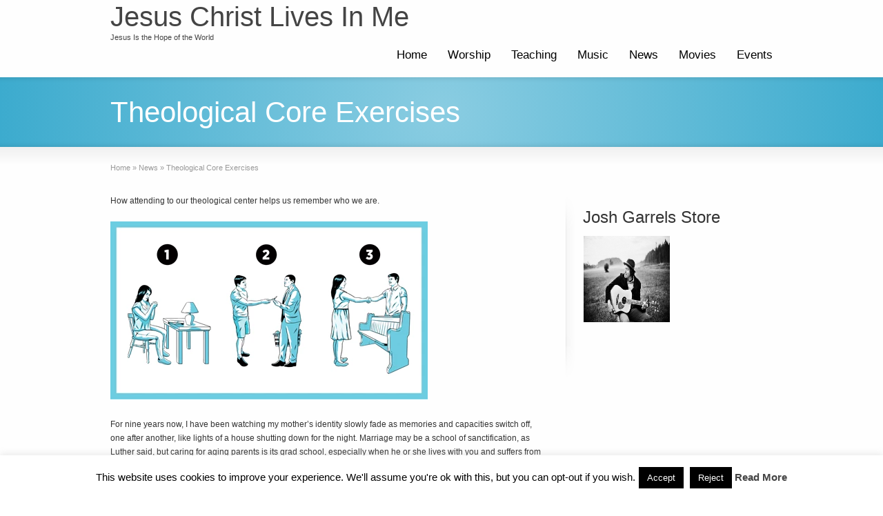

--- FILE ---
content_type: text/html; charset=UTF-8
request_url: https://jesuschristlivesin.me/theological-core-exercises/
body_size: 13652
content:
<!DOCTYPE html>
<!--[if gt IE 8]><!--> <html class="no-js" lang="en-GB"> <!--<![endif]-->
<head>
<meta charset="UTF-8" />
<!--[if IE]>
<meta http-equiv="X-UA-Compatible" content="IE=edge,chrome=1" />
<![endif]-->
<meta name="viewport" content="width=device-width, minimum-scale=1.0, initial-scale=1.0, user-scalable=no" />
<link rel="apple-touch-icon" sizes="144x144" href="https://jesuschristlivesin.me/wp-content/themes/striking_r/images/apple-touch-icon.png" />
<link rel="apple-touch-icon-precomposed" sizes="144x144" href="https://jesuschristlivesin.me/wp-content/themes/striking_r/images/apple-touch-icon-precomposed.png" />
<!-- Feeds and Pingback -->
<link rel="profile" href="http://gmpg.org/xfn/11" />
<link rel="alternate" type="application/rss+xml" title="Jesus Christ Lives In Me RSS2 Feed" href="https://jesuschristlivesin.me/feed/" />

<meta name='robots' content='index, follow, max-image-preview:large, max-snippet:-1, max-video-preview:-1' />

<!-- Google Tag Manager for WordPress by gtm4wp.com -->
<script data-cfasync="false" data-pagespeed-no-defer>
	var gtm4wp_datalayer_name = "dataLayer";
	var dataLayer = dataLayer || [];
</script>
<!-- End Google Tag Manager for WordPress by gtm4wp.com -->
	<!-- This site is optimized with the Yoast SEO plugin v26.8 - https://yoast.com/product/yoast-seo-wordpress/ -->
	<title>Theological Core Exercises - Jesus Christ Lives In Me</title>
	<link rel="canonical" href="https://jesuschristlivesin.me/theological-core-exercises/" />
	<meta property="og:locale" content="en_GB" />
	<meta property="og:type" content="article" />
	<meta property="og:title" content="Theological Core Exercises - Jesus Christ Lives In Me" />
	<meta property="og:description" content="How attending to our theological center helps us remember who we are. For nine years now, I have been watching my mother&rsquo;s identity slowly fade as memories and capacities switch off, one after another, like lights of a house shutting down for the night. Marriage may be a school of sanctification, as Luther said, but ..." />
	<meta property="og:url" content="https://jesuschristlivesin.me/theological-core-exercises/" />
	<meta property="og:site_name" content="Jesus Christ Lives In Me" />
	<meta property="article:published_time" content="2018-11-20T09:07:23+00:00" />
	<meta property="og:image" content="https://www-images.christianitytoday.com/images/83891.jpg?w=460" />
	<meta name="author" content="Mick" />
	<meta name="twitter:card" content="summary_large_image" />
	<meta name="twitter:creator" content="@mickleavers" />
	<meta name="twitter:site" content="@mickleavers" />
	<meta name="twitter:label1" content="Written by" />
	<meta name="twitter:data1" content="Mick" />
	<meta name="twitter:label2" content="Estimated reading time" />
	<meta name="twitter:data2" content="2 minutes" />
	<script type="application/ld+json" class="yoast-schema-graph">{"@context":"https://schema.org","@graph":[{"@type":"Article","@id":"https://jesuschristlivesin.me/theological-core-exercises/#article","isPartOf":{"@id":"https://jesuschristlivesin.me/theological-core-exercises/"},"author":{"name":"Mick","@id":"https://jesuschristlivesin.me/#/schema/person/358ada64a47e5e0739edb7cadfd67be1"},"headline":"Theological Core Exercises","datePublished":"2018-11-20T09:07:23+00:00","mainEntityOfPage":{"@id":"https://jesuschristlivesin.me/theological-core-exercises/"},"wordCount":341,"image":{"@id":"https://jesuschristlivesin.me/theological-core-exercises/#primaryimage"},"thumbnailUrl":"https://www-images.christianitytoday.com/images/83891.jpg?w=460","keywords":["Christian News"],"articleSection":["News"],"inLanguage":"en-GB"},{"@type":"WebPage","@id":"https://jesuschristlivesin.me/theological-core-exercises/","url":"https://jesuschristlivesin.me/theological-core-exercises/","name":"Theological Core Exercises - Jesus Christ Lives In Me","isPartOf":{"@id":"https://jesuschristlivesin.me/#website"},"primaryImageOfPage":{"@id":"https://jesuschristlivesin.me/theological-core-exercises/#primaryimage"},"image":{"@id":"https://jesuschristlivesin.me/theological-core-exercises/#primaryimage"},"thumbnailUrl":"https://www-images.christianitytoday.com/images/83891.jpg?w=460","datePublished":"2018-11-20T09:07:23+00:00","author":{"@id":"https://jesuschristlivesin.me/#/schema/person/358ada64a47e5e0739edb7cadfd67be1"},"breadcrumb":{"@id":"https://jesuschristlivesin.me/theological-core-exercises/#breadcrumb"},"inLanguage":"en-GB","potentialAction":[{"@type":"ReadAction","target":["https://jesuschristlivesin.me/theological-core-exercises/"]}]},{"@type":"ImageObject","inLanguage":"en-GB","@id":"https://jesuschristlivesin.me/theological-core-exercises/#primaryimage","url":"https://www-images.christianitytoday.com/images/83891.jpg?w=460","contentUrl":"https://www-images.christianitytoday.com/images/83891.jpg?w=460"},{"@type":"BreadcrumbList","@id":"https://jesuschristlivesin.me/theological-core-exercises/#breadcrumb","itemListElement":[{"@type":"ListItem","position":1,"name":"Home","item":"https://jesuschristlivesin.me/"},{"@type":"ListItem","position":2,"name":"Theological Core Exercises"}]},{"@type":"WebSite","@id":"https://jesuschristlivesin.me/#website","url":"https://jesuschristlivesin.me/","name":"Jesus Christ Lives In Me","description":"Jesus Is the Hope of the World","potentialAction":[{"@type":"SearchAction","target":{"@type":"EntryPoint","urlTemplate":"https://jesuschristlivesin.me/?s={search_term_string}"},"query-input":{"@type":"PropertyValueSpecification","valueRequired":true,"valueName":"search_term_string"}}],"inLanguage":"en-GB"},{"@type":"Person","@id":"https://jesuschristlivesin.me/#/schema/person/358ada64a47e5e0739edb7cadfd67be1","name":"Mick","image":{"@type":"ImageObject","inLanguage":"en-GB","@id":"https://jesuschristlivesin.me/#/schema/person/image/","url":"https://secure.gravatar.com/avatar/001701bdc192b22596d4e33a567f7ea946e47b5463b286c387e3e191171327de?s=96&r=g","contentUrl":"https://secure.gravatar.com/avatar/001701bdc192b22596d4e33a567f7ea946e47b5463b286c387e3e191171327de?s=96&r=g","caption":"Mick"}}]}</script>
	<!-- / Yoast SEO plugin. -->


<link rel="alternate" type="application/rss+xml" title="Jesus Christ Lives In Me &raquo; Feed" href="https://jesuschristlivesin.me/feed/" />
<link rel="alternate" type="application/rss+xml" title="Jesus Christ Lives In Me &raquo; Comments Feed" href="https://jesuschristlivesin.me/comments/feed/" />
<link rel="alternate" title="oEmbed (JSON)" type="application/json+oembed" href="https://jesuschristlivesin.me/wp-json/oembed/1.0/embed?url=https%3A%2F%2Fjesuschristlivesin.me%2Ftheological-core-exercises%2F" />
<link rel="alternate" title="oEmbed (XML)" type="text/xml+oembed" href="https://jesuschristlivesin.me/wp-json/oembed/1.0/embed?url=https%3A%2F%2Fjesuschristlivesin.me%2Ftheological-core-exercises%2F&#038;format=xml" />
		<!-- This site uses the Google Analytics by ExactMetrics plugin v8.11.1 - Using Analytics tracking - https://www.exactmetrics.com/ -->
		<!-- Note: ExactMetrics is not currently configured on this site. The site owner needs to authenticate with Google Analytics in the ExactMetrics settings panel. -->
					<!-- No tracking code set -->
				<!-- / Google Analytics by ExactMetrics -->
		<style id='wp-img-auto-sizes-contain-inline-css' type='text/css'>
img:is([sizes=auto i],[sizes^="auto," i]){contain-intrinsic-size:3000px 1500px}
/*# sourceURL=wp-img-auto-sizes-contain-inline-css */
</style>
<style id='wp-emoji-styles-inline-css' type='text/css'>

	img.wp-smiley, img.emoji {
		display: inline !important;
		border: none !important;
		box-shadow: none !important;
		height: 1em !important;
		width: 1em !important;
		margin: 0 0.07em !important;
		vertical-align: -0.1em !important;
		background: none !important;
		padding: 0 !important;
	}
/*# sourceURL=wp-emoji-styles-inline-css */
</style>
<style id='wp-block-library-inline-css' type='text/css'>
:root{--wp-block-synced-color:#7a00df;--wp-block-synced-color--rgb:122,0,223;--wp-bound-block-color:var(--wp-block-synced-color);--wp-editor-canvas-background:#ddd;--wp-admin-theme-color:#007cba;--wp-admin-theme-color--rgb:0,124,186;--wp-admin-theme-color-darker-10:#006ba1;--wp-admin-theme-color-darker-10--rgb:0,107,160.5;--wp-admin-theme-color-darker-20:#005a87;--wp-admin-theme-color-darker-20--rgb:0,90,135;--wp-admin-border-width-focus:2px}@media (min-resolution:192dpi){:root{--wp-admin-border-width-focus:1.5px}}.wp-element-button{cursor:pointer}:root .has-very-light-gray-background-color{background-color:#eee}:root .has-very-dark-gray-background-color{background-color:#313131}:root .has-very-light-gray-color{color:#eee}:root .has-very-dark-gray-color{color:#313131}:root .has-vivid-green-cyan-to-vivid-cyan-blue-gradient-background{background:linear-gradient(135deg,#00d084,#0693e3)}:root .has-purple-crush-gradient-background{background:linear-gradient(135deg,#34e2e4,#4721fb 50%,#ab1dfe)}:root .has-hazy-dawn-gradient-background{background:linear-gradient(135deg,#faaca8,#dad0ec)}:root .has-subdued-olive-gradient-background{background:linear-gradient(135deg,#fafae1,#67a671)}:root .has-atomic-cream-gradient-background{background:linear-gradient(135deg,#fdd79a,#004a59)}:root .has-nightshade-gradient-background{background:linear-gradient(135deg,#330968,#31cdcf)}:root .has-midnight-gradient-background{background:linear-gradient(135deg,#020381,#2874fc)}:root{--wp--preset--font-size--normal:16px;--wp--preset--font-size--huge:42px}.has-regular-font-size{font-size:1em}.has-larger-font-size{font-size:2.625em}.has-normal-font-size{font-size:var(--wp--preset--font-size--normal)}.has-huge-font-size{font-size:var(--wp--preset--font-size--huge)}.has-text-align-center{text-align:center}.has-text-align-left{text-align:left}.has-text-align-right{text-align:right}.has-fit-text{white-space:nowrap!important}#end-resizable-editor-section{display:none}.aligncenter{clear:both}.items-justified-left{justify-content:flex-start}.items-justified-center{justify-content:center}.items-justified-right{justify-content:flex-end}.items-justified-space-between{justify-content:space-between}.screen-reader-text{border:0;clip-path:inset(50%);height:1px;margin:-1px;overflow:hidden;padding:0;position:absolute;width:1px;word-wrap:normal!important}.screen-reader-text:focus{background-color:#ddd;clip-path:none;color:#444;display:block;font-size:1em;height:auto;left:5px;line-height:normal;padding:15px 23px 14px;text-decoration:none;top:5px;width:auto;z-index:100000}html :where(.has-border-color){border-style:solid}html :where([style*=border-top-color]){border-top-style:solid}html :where([style*=border-right-color]){border-right-style:solid}html :where([style*=border-bottom-color]){border-bottom-style:solid}html :where([style*=border-left-color]){border-left-style:solid}html :where([style*=border-width]){border-style:solid}html :where([style*=border-top-width]){border-top-style:solid}html :where([style*=border-right-width]){border-right-style:solid}html :where([style*=border-bottom-width]){border-bottom-style:solid}html :where([style*=border-left-width]){border-left-style:solid}html :where(img[class*=wp-image-]){height:auto;max-width:100%}:where(figure){margin:0 0 1em}html :where(.is-position-sticky){--wp-admin--admin-bar--position-offset:var(--wp-admin--admin-bar--height,0px)}@media screen and (max-width:600px){html :where(.is-position-sticky){--wp-admin--admin-bar--position-offset:0px}}

/*# sourceURL=wp-block-library-inline-css */
</style><style id='global-styles-inline-css' type='text/css'>
:root{--wp--preset--aspect-ratio--square: 1;--wp--preset--aspect-ratio--4-3: 4/3;--wp--preset--aspect-ratio--3-4: 3/4;--wp--preset--aspect-ratio--3-2: 3/2;--wp--preset--aspect-ratio--2-3: 2/3;--wp--preset--aspect-ratio--16-9: 16/9;--wp--preset--aspect-ratio--9-16: 9/16;--wp--preset--color--black: #000000;--wp--preset--color--cyan-bluish-gray: #abb8c3;--wp--preset--color--white: #ffffff;--wp--preset--color--pale-pink: #f78da7;--wp--preset--color--vivid-red: #cf2e2e;--wp--preset--color--luminous-vivid-orange: #ff6900;--wp--preset--color--luminous-vivid-amber: #fcb900;--wp--preset--color--light-green-cyan: #7bdcb5;--wp--preset--color--vivid-green-cyan: #00d084;--wp--preset--color--pale-cyan-blue: #8ed1fc;--wp--preset--color--vivid-cyan-blue: #0693e3;--wp--preset--color--vivid-purple: #9b51e0;--wp--preset--gradient--vivid-cyan-blue-to-vivid-purple: linear-gradient(135deg,rgb(6,147,227) 0%,rgb(155,81,224) 100%);--wp--preset--gradient--light-green-cyan-to-vivid-green-cyan: linear-gradient(135deg,rgb(122,220,180) 0%,rgb(0,208,130) 100%);--wp--preset--gradient--luminous-vivid-amber-to-luminous-vivid-orange: linear-gradient(135deg,rgb(252,185,0) 0%,rgb(255,105,0) 100%);--wp--preset--gradient--luminous-vivid-orange-to-vivid-red: linear-gradient(135deg,rgb(255,105,0) 0%,rgb(207,46,46) 100%);--wp--preset--gradient--very-light-gray-to-cyan-bluish-gray: linear-gradient(135deg,rgb(238,238,238) 0%,rgb(169,184,195) 100%);--wp--preset--gradient--cool-to-warm-spectrum: linear-gradient(135deg,rgb(74,234,220) 0%,rgb(151,120,209) 20%,rgb(207,42,186) 40%,rgb(238,44,130) 60%,rgb(251,105,98) 80%,rgb(254,248,76) 100%);--wp--preset--gradient--blush-light-purple: linear-gradient(135deg,rgb(255,206,236) 0%,rgb(152,150,240) 100%);--wp--preset--gradient--blush-bordeaux: linear-gradient(135deg,rgb(254,205,165) 0%,rgb(254,45,45) 50%,rgb(107,0,62) 100%);--wp--preset--gradient--luminous-dusk: linear-gradient(135deg,rgb(255,203,112) 0%,rgb(199,81,192) 50%,rgb(65,88,208) 100%);--wp--preset--gradient--pale-ocean: linear-gradient(135deg,rgb(255,245,203) 0%,rgb(182,227,212) 50%,rgb(51,167,181) 100%);--wp--preset--gradient--electric-grass: linear-gradient(135deg,rgb(202,248,128) 0%,rgb(113,206,126) 100%);--wp--preset--gradient--midnight: linear-gradient(135deg,rgb(2,3,129) 0%,rgb(40,116,252) 100%);--wp--preset--font-size--small: 13px;--wp--preset--font-size--medium: 20px;--wp--preset--font-size--large: 36px;--wp--preset--font-size--x-large: 42px;--wp--preset--spacing--20: 0.44rem;--wp--preset--spacing--30: 0.67rem;--wp--preset--spacing--40: 1rem;--wp--preset--spacing--50: 1.5rem;--wp--preset--spacing--60: 2.25rem;--wp--preset--spacing--70: 3.38rem;--wp--preset--spacing--80: 5.06rem;--wp--preset--shadow--natural: 6px 6px 9px rgba(0, 0, 0, 0.2);--wp--preset--shadow--deep: 12px 12px 50px rgba(0, 0, 0, 0.4);--wp--preset--shadow--sharp: 6px 6px 0px rgba(0, 0, 0, 0.2);--wp--preset--shadow--outlined: 6px 6px 0px -3px rgb(255, 255, 255), 6px 6px rgb(0, 0, 0);--wp--preset--shadow--crisp: 6px 6px 0px rgb(0, 0, 0);}:where(.is-layout-flex){gap: 0.5em;}:where(.is-layout-grid){gap: 0.5em;}body .is-layout-flex{display: flex;}.is-layout-flex{flex-wrap: wrap;align-items: center;}.is-layout-flex > :is(*, div){margin: 0;}body .is-layout-grid{display: grid;}.is-layout-grid > :is(*, div){margin: 0;}:where(.wp-block-columns.is-layout-flex){gap: 2em;}:where(.wp-block-columns.is-layout-grid){gap: 2em;}:where(.wp-block-post-template.is-layout-flex){gap: 1.25em;}:where(.wp-block-post-template.is-layout-grid){gap: 1.25em;}.has-black-color{color: var(--wp--preset--color--black) !important;}.has-cyan-bluish-gray-color{color: var(--wp--preset--color--cyan-bluish-gray) !important;}.has-white-color{color: var(--wp--preset--color--white) !important;}.has-pale-pink-color{color: var(--wp--preset--color--pale-pink) !important;}.has-vivid-red-color{color: var(--wp--preset--color--vivid-red) !important;}.has-luminous-vivid-orange-color{color: var(--wp--preset--color--luminous-vivid-orange) !important;}.has-luminous-vivid-amber-color{color: var(--wp--preset--color--luminous-vivid-amber) !important;}.has-light-green-cyan-color{color: var(--wp--preset--color--light-green-cyan) !important;}.has-vivid-green-cyan-color{color: var(--wp--preset--color--vivid-green-cyan) !important;}.has-pale-cyan-blue-color{color: var(--wp--preset--color--pale-cyan-blue) !important;}.has-vivid-cyan-blue-color{color: var(--wp--preset--color--vivid-cyan-blue) !important;}.has-vivid-purple-color{color: var(--wp--preset--color--vivid-purple) !important;}.has-black-background-color{background-color: var(--wp--preset--color--black) !important;}.has-cyan-bluish-gray-background-color{background-color: var(--wp--preset--color--cyan-bluish-gray) !important;}.has-white-background-color{background-color: var(--wp--preset--color--white) !important;}.has-pale-pink-background-color{background-color: var(--wp--preset--color--pale-pink) !important;}.has-vivid-red-background-color{background-color: var(--wp--preset--color--vivid-red) !important;}.has-luminous-vivid-orange-background-color{background-color: var(--wp--preset--color--luminous-vivid-orange) !important;}.has-luminous-vivid-amber-background-color{background-color: var(--wp--preset--color--luminous-vivid-amber) !important;}.has-light-green-cyan-background-color{background-color: var(--wp--preset--color--light-green-cyan) !important;}.has-vivid-green-cyan-background-color{background-color: var(--wp--preset--color--vivid-green-cyan) !important;}.has-pale-cyan-blue-background-color{background-color: var(--wp--preset--color--pale-cyan-blue) !important;}.has-vivid-cyan-blue-background-color{background-color: var(--wp--preset--color--vivid-cyan-blue) !important;}.has-vivid-purple-background-color{background-color: var(--wp--preset--color--vivid-purple) !important;}.has-black-border-color{border-color: var(--wp--preset--color--black) !important;}.has-cyan-bluish-gray-border-color{border-color: var(--wp--preset--color--cyan-bluish-gray) !important;}.has-white-border-color{border-color: var(--wp--preset--color--white) !important;}.has-pale-pink-border-color{border-color: var(--wp--preset--color--pale-pink) !important;}.has-vivid-red-border-color{border-color: var(--wp--preset--color--vivid-red) !important;}.has-luminous-vivid-orange-border-color{border-color: var(--wp--preset--color--luminous-vivid-orange) !important;}.has-luminous-vivid-amber-border-color{border-color: var(--wp--preset--color--luminous-vivid-amber) !important;}.has-light-green-cyan-border-color{border-color: var(--wp--preset--color--light-green-cyan) !important;}.has-vivid-green-cyan-border-color{border-color: var(--wp--preset--color--vivid-green-cyan) !important;}.has-pale-cyan-blue-border-color{border-color: var(--wp--preset--color--pale-cyan-blue) !important;}.has-vivid-cyan-blue-border-color{border-color: var(--wp--preset--color--vivid-cyan-blue) !important;}.has-vivid-purple-border-color{border-color: var(--wp--preset--color--vivid-purple) !important;}.has-vivid-cyan-blue-to-vivid-purple-gradient-background{background: var(--wp--preset--gradient--vivid-cyan-blue-to-vivid-purple) !important;}.has-light-green-cyan-to-vivid-green-cyan-gradient-background{background: var(--wp--preset--gradient--light-green-cyan-to-vivid-green-cyan) !important;}.has-luminous-vivid-amber-to-luminous-vivid-orange-gradient-background{background: var(--wp--preset--gradient--luminous-vivid-amber-to-luminous-vivid-orange) !important;}.has-luminous-vivid-orange-to-vivid-red-gradient-background{background: var(--wp--preset--gradient--luminous-vivid-orange-to-vivid-red) !important;}.has-very-light-gray-to-cyan-bluish-gray-gradient-background{background: var(--wp--preset--gradient--very-light-gray-to-cyan-bluish-gray) !important;}.has-cool-to-warm-spectrum-gradient-background{background: var(--wp--preset--gradient--cool-to-warm-spectrum) !important;}.has-blush-light-purple-gradient-background{background: var(--wp--preset--gradient--blush-light-purple) !important;}.has-blush-bordeaux-gradient-background{background: var(--wp--preset--gradient--blush-bordeaux) !important;}.has-luminous-dusk-gradient-background{background: var(--wp--preset--gradient--luminous-dusk) !important;}.has-pale-ocean-gradient-background{background: var(--wp--preset--gradient--pale-ocean) !important;}.has-electric-grass-gradient-background{background: var(--wp--preset--gradient--electric-grass) !important;}.has-midnight-gradient-background{background: var(--wp--preset--gradient--midnight) !important;}.has-small-font-size{font-size: var(--wp--preset--font-size--small) !important;}.has-medium-font-size{font-size: var(--wp--preset--font-size--medium) !important;}.has-large-font-size{font-size: var(--wp--preset--font-size--large) !important;}.has-x-large-font-size{font-size: var(--wp--preset--font-size--x-large) !important;}
/*# sourceURL=global-styles-inline-css */
</style>

<style id='classic-theme-styles-inline-css' type='text/css'>
/*! This file is auto-generated */
.wp-block-button__link{color:#fff;background-color:#32373c;border-radius:9999px;box-shadow:none;text-decoration:none;padding:calc(.667em + 2px) calc(1.333em + 2px);font-size:1.125em}.wp-block-file__button{background:#32373c;color:#fff;text-decoration:none}
/*# sourceURL=/wp-includes/css/classic-themes.min.css */
</style>
<link rel='stylesheet' id='cookie-law-info-css' href='https://jesuschristlivesin.me/wp-content/plugins/cookie-law-info/legacy/public/css/cookie-law-info-public.css?ver=3.3.9.1' type='text/css' media='all' />
<link rel='stylesheet' id='cookie-law-info-gdpr-css' href='https://jesuschristlivesin.me/wp-content/plugins/cookie-law-info/legacy/public/css/cookie-law-info-gdpr.css?ver=3.3.9.1' type='text/css' media='all' />
<link rel='stylesheet' id='theme-style-css' href='https://jesuschristlivesin.me/wp-content/themes/striking_r/css/screen.min.css?ver=58662081b8d36f0c33e637fcc20da53e' type='text/css' media='all' />
<link rel='stylesheet' id='theme-icons-awesome-css' href='https://jesuschristlivesin.me/wp-content/themes/striking_r/icons/awesome/css/font-awesome.min.css?ver=58662081b8d36f0c33e637fcc20da53e' type='text/css' media='all' />
<link rel='stylesheet' id='theme-responsive-css' href='https://jesuschristlivesin.me/wp-content/themes/striking_r/css/responsive.min.css?ver=58662081b8d36f0c33e637fcc20da53e' type='text/css' media='all' />
<link rel='stylesheet' id='theme-skin-css' href='https://jesuschristlivesin.me/wp-content/uploads/strikingr/skin.css?ver=1.682.677.477' type='text/css' media='all' />
<script type="text/javascript" src="https://jesuschristlivesin.me/wp-includes/js/jquery/jquery.min.js?ver=3.7.1" id="jquery-core-js"></script>
<script type="text/javascript" src="https://jesuschristlivesin.me/wp-includes/js/jquery/jquery-migrate.min.js?ver=3.4.1" id="jquery-migrate-js"></script>
<script type="text/javascript" id="cookie-law-info-js-extra">
/* <![CDATA[ */
var Cli_Data = {"nn_cookie_ids":[],"cookielist":[],"non_necessary_cookies":[],"ccpaEnabled":"","ccpaRegionBased":"","ccpaBarEnabled":"","strictlyEnabled":["necessary","obligatoire"],"ccpaType":"gdpr","js_blocking":"","custom_integration":"","triggerDomRefresh":"","secure_cookies":""};
var cli_cookiebar_settings = {"animate_speed_hide":"500","animate_speed_show":"500","background":"#fff","border":"#444","border_on":"","button_1_button_colour":"#000","button_1_button_hover":"#000000","button_1_link_colour":"#fff","button_1_as_button":"1","button_1_new_win":"","button_2_button_colour":"#333","button_2_button_hover":"#292929","button_2_link_colour":"#444","button_2_as_button":"","button_2_hidebar":"","button_3_button_colour":"#000","button_3_button_hover":"#000000","button_3_link_colour":"#fff","button_3_as_button":"1","button_3_new_win":"","button_4_button_colour":"#000","button_4_button_hover":"#000000","button_4_link_colour":"#fff","button_4_as_button":"1","button_7_button_colour":"#61a229","button_7_button_hover":"#4e8221","button_7_link_colour":"#fff","button_7_as_button":"1","button_7_new_win":"","font_family":"inherit","header_fix":"","notify_animate_hide":"1","notify_animate_show":"","notify_div_id":"#cookie-law-info-bar","notify_position_horizontal":"right","notify_position_vertical":"bottom","scroll_close":"","scroll_close_reload":"","accept_close_reload":"","reject_close_reload":"","showagain_tab":"1","showagain_background":"#fff","showagain_border":"#000","showagain_div_id":"#cookie-law-info-again","showagain_x_position":"100px","text":"#000","show_once_yn":"","show_once":"10000","logging_on":"","as_popup":"","popup_overlay":"1","bar_heading_text":"","cookie_bar_as":"banner","popup_showagain_position":"bottom-right","widget_position":"left"};
var log_object = {"ajax_url":"https://jesuschristlivesin.me/golgothaadmin/admin-ajax.php"};
//# sourceURL=cookie-law-info-js-extra
/* ]]> */
</script>
<script type="text/javascript" src="https://jesuschristlivesin.me/wp-content/plugins/cookie-law-info/legacy/public/js/cookie-law-info-public.js?ver=3.3.9.1" id="cookie-law-info-js"></script>
<script type="text/javascript" src="https://jesuschristlivesin.me/wp-content/themes/striking_r/js/jquery.fancybox.min.js?ver=2.1.5" id="jquery-fancybox-js"></script>
<script type="text/javascript" src="https://jesuschristlivesin.me/wp-content/themes/striking_r/js/custom.combine.js?ver=58662081b8d36f0c33e637fcc20da53e" id="custom-js-js"></script>
<link rel="https://api.w.org/" href="https://jesuschristlivesin.me/wp-json/" /><link rel="alternate" title="JSON" type="application/json" href="https://jesuschristlivesin.me/wp-json/wp/v2/posts/2363" /><link rel="EditURI" type="application/rsd+xml" title="RSD" href="https://jesuschristlivesin.me/xmlrpc.php?rsd" />

<link rel='shortlink' href='https://jesuschristlivesin.me/?p=2363' />

<!-- This site is using AdRotate v5.17.2 to display their advertisements - https://ajdg.solutions/ -->
<!-- AdRotate CSS -->
<style type="text/css" media="screen">
	.g { margin:0px; padding:0px; overflow:hidden; line-height:1; zoom:1; }
	.g img { height:auto; }
	.g-col { position:relative; float:left; }
	.g-col:first-child { margin-left: 0; }
	.g-col:last-child { margin-right: 0; }
	@media only screen and (max-width: 480px) {
		.g-col, .g-dyn, .g-single { width:100%; margin-left:0; margin-right:0; }
	}
</style>
<!-- /AdRotate CSS -->

<meta name="generator" content="Striking Multiflex Framework Extension Plugin v2.2.0 - build 15 october 2022" />

<!-- Google Tag Manager for WordPress by gtm4wp.com -->
<!-- GTM Container placement set to manual -->
<script data-cfasync="false" data-pagespeed-no-defer>
	var dataLayer_content = {"pagePostType":"post","pagePostType2":"single-post","pageCategory":["news"],"pageAttributes":["christian-news"],"pagePostAuthor":"Mick"};
	dataLayer.push( dataLayer_content );
</script>
<script data-cfasync="false" data-pagespeed-no-defer>
(function(w,d,s,l,i){w[l]=w[l]||[];w[l].push({'gtm.start':
new Date().getTime(),event:'gtm.js'});var f=d.getElementsByTagName(s)[0],
j=d.createElement(s),dl=l!='dataLayer'?'&l='+l:'';j.async=true;j.src=
'//www.googletagmanager.com/gtm.js?id='+i+dl;f.parentNode.insertBefore(j,f);
})(window,document,'script','dataLayer','GTM-K4MMDD');
</script>
<!-- End Google Tag Manager for WordPress by gtm4wp.com --><script type="text/javascript">var theme_url='https://jesuschristlivesin.me/wp-content/themes/striking_r';
var image_url='https://jesuschristlivesin.me/wp-content/themes/striking_r/images';
var responsve_image_resize=true;
var fancybox_options = {
	skin:'theme',
	title_type:'float',
	width:800,
	height:600,
	autoSize:true,
	autoWidth:false,
	autoHeight:false,
	fitToView:true,
	aspectRatio:false,
	arrows:true,
	closeBtn:true,
	closeClick:false,
	nextClick:false,
	autoPlay:false,
	playSpeed:3000,
	preload:3,
	loop:true,
	thumbnail:true,
	thumbnail_width:50,
	thumbnail_height:50,
	thumbnail_position:'bottom'
};
var pie_progress_bar_color = "#3cabce",
	pie_progress_track_color = "#e5e5e5";
var nav2select_indentString = "–";
var nav2select_defaultText = "Navigate to...";
var responsive_menu_location = "manual";
var responsive_menu_position = "";
var theme_retina_multiplier="2x";
var theme_global_post_id=2363;</script>
<style type="text/css">.recentcomments a{display:inline !important;padding:0 !important;margin:0 !important;}</style></head>
<body class="wp-singular post-template-default single single-post postid-2363 single-format-standard wp-theme-striking_r responsive has-shadow has-gradient">

<!-- GTM Container placement set to manual -->
<!-- Google Tag Manager (noscript) -->
				<noscript><iframe src="https://www.googletagmanager.com/ns.html?id=GTM-K4MMDD" height="0" width="0" style="display:none;visibility:hidden" aria-hidden="true"></iframe></noscript>
<!-- End Google Tag Manager (noscript) --><div class="body-wrapper">
<header id="header">
	<div class="inner">
		<div id="logo_text" class="theme_logo_text"><a id="site_name" href="https://jesuschristlivesin.me/">Jesus Christ Lives In Me</a><div id="site_description">Jesus Is the Hope of the World</div></div>		<nav id="navigation" class="jqueryslidemenu"><ul id="menu-main-menu" class="menu"><li id="menu-item-52" class="menu-item menu-item-type-post_type menu-item-object-page menu-item-home menu-item-52"><a href="https://jesuschristlivesin.me/">Home</a></li>
<li id="menu-item-45" class="menu-item menu-item-type-post_type menu-item-object-page menu-item-has-children menu-item-45 has-children"><a href="https://jesuschristlivesin.me/worship/">Worship</a>
<ul class="sub-menu">
	<li id="menu-item-46" class="menu-item menu-item-type-post_type menu-item-object-page menu-item-46"><a href="https://jesuschristlivesin.me/worship/worship-song-tutorials/">Worship Song Tutorials</a></li>
	<li id="menu-item-74" class="menu-item menu-item-type-post_type menu-item-object-page menu-item-74"><a href="https://jesuschristlivesin.me/news/">News</a></li>
	<li id="menu-item-75" class="menu-item menu-item-type-post_type menu-item-object-page menu-item-75"><a href="https://jesuschristlivesin.me/worship/tutorials/">Tutorials</a></li>
	<li id="menu-item-76" class="menu-item menu-item-type-post_type menu-item-object-page menu-item-76"><a href="https://jesuschristlivesin.me/worship/sites/">Sites</a></li>
</ul>
</li>
<li id="menu-item-44" class="menu-item menu-item-type-post_type menu-item-object-page menu-item-has-children menu-item-44 has-children"><a href="https://jesuschristlivesin.me/teaching/">Teaching</a>
<ul class="sub-menu">
	<li id="menu-item-70" class="menu-item menu-item-type-post_type menu-item-object-page menu-item-70"><a href="https://jesuschristlivesin.me/teaching/bible-resources/">Bible Resources</a></li>
	<li id="menu-item-209" class="menu-item menu-item-type-post_type menu-item-object-page menu-item-209"><a href="https://jesuschristlivesin.me/teaching/creation/">Creation</a></li>
	<li id="menu-item-73" class="menu-item menu-item-type-post_type menu-item-object-page menu-item-73"><a href="https://jesuschristlivesin.me/teaching/links/">Links</a></li>
	<li id="menu-item-72" class="menu-item menu-item-type-post_type menu-item-object-page menu-item-72"><a href="https://jesuschristlivesin.me/teaching/video-audio-word/">Video / Audio Word</a></li>
	<li id="menu-item-71" class="menu-item menu-item-type-post_type menu-item-object-page menu-item-71"><a href="https://jesuschristlivesin.me/teaching/thoughts/">Thoughts</a></li>
</ul>
</li>
<li id="menu-item-131" class="menu-item menu-item-type-taxonomy menu-item-object-category menu-item-has-children menu-item-131 has-children"><a href="https://jesuschristlivesin.me/category/music/">Music</a>
<ul class="sub-menu">
	<li id="menu-item-108" class="menu-item menu-item-type-taxonomy menu-item-object-category menu-item-108"><a href="https://jesuschristlivesin.me/category/music/christian-music-videos/">Christian Music Videos</a></li>
</ul>
</li>
<li id="menu-item-117" class="menu-item menu-item-type-taxonomy menu-item-object-category current-post-ancestor current-menu-parent current-post-parent menu-item-117"><a href="https://jesuschristlivesin.me/category/news/">News</a></li>
<li id="menu-item-130" class="menu-item menu-item-type-taxonomy menu-item-object-category menu-item-130"><a href="https://jesuschristlivesin.me/category/movies/">Movies</a></li>
<li id="menu-item-43" class="menu-item menu-item-type-post_type menu-item-object-page menu-item-has-children menu-item-43 has-children"><a href="https://jesuschristlivesin.me/events/">Events</a>
<ul class="sub-menu">
	<li id="menu-item-69" class="menu-item menu-item-type-post_type menu-item-object-page menu-item-has-children menu-item-69 has-children"><a href="https://jesuschristlivesin.me/events/regions/">Regions</a>
	<ul class="sub-menu">
		<li id="menu-item-189" class="menu-item menu-item-type-taxonomy menu-item-object-category menu-item-189"><a href="https://jesuschristlivesin.me/category/events-uk/">Events UK</a></li>
	</ul>
</li>
</ul>
</li>
</ul></nav>	</div>
</header>
<article class="post-2363 post type-post status-publish format-standard hentry category-news tag-christian-news">
<div id="feature"><div class="top_shadow"></div><div class="inner"><h1 class="entry-title">Theological Core Exercises</h1></div><div class="bottom_shadow"></div></div><div id="page">
	<div class="inner right_sidebar">
		<section id="breadcrumbs"><div class="breadcrumb breadcrumbs" itemtype="https://schema.org/BreadcrumbList" itemscope="itemscope" ><div class="breadcrumbs-plus"><span itemprop="itemListElement" itemscope="itemscope" itemtype="https://schema.org/ListItem" ><a href="https://jesuschristlivesin.me/" class="home" itemprop="item" ><span itemprop="name" >Home</span></a><meta itemprop="position" content="1"  /></span> <span class='separator'>&raquo;</span> <span itemprop="itemListElement" itemscope="itemscope" itemtype="https://schema.org/ListItem" ><a href="https://jesuschristlivesin.me/category/news/" title="News" itemprop="item" ><span itemprop="name" >News</span></a><meta itemprop="position" content="2"  /></span> <span class='separator'>&raquo;</span> <span itemprop="name" >Theological Core Exercises</span></div></div></section>		<div id="main">	
		<div id="post-2363" class="entry content entry-content entry_full">
	<header>
	</header>
	<p class="deck">How attending to our theological center helps us remember who we are.</p>
<p><img decoding="async" src="https://www-images.christianitytoday.com/images/83891.jpg?w=460" /></p>
<p class="text">For nine years now, I have been watching my mother&rsquo;s identity slowly fade as memories and capacities switch off, one after another, like lights of a house shutting down for the night. Marriage may be a school of sanctification, as Luther said, but caring for aging parents is its grad school, especially when he or she lives with you and suffers from dementia.</p>
<p class="text">It&rsquo;s been said that as we become older, we become caricatures of ourselves. Dementia speeds the process. It&rsquo;s easy to see why: With loss of executive cognitive functioning, we&rsquo;re less prone to monitor what we say and do. We begin to fly on auto-pilot, re-tracing again and again well-trod paths.</p>
<p class="text">What lies under the many layers of skin we accumulate over the years, the social masks we have carefully constructed? What lies under my mother&rsquo;s happy face? (&ldquo;I&rsquo;m fine,&rdquo; she&rsquo;d say, even after a fall). I recently discovered the answer.</p>
<p class="text">Years into the dementia, she lost her last line of defense and began to voice her inmost thoughts aloud. &ldquo;Father, don&rsquo;t let me fall&rdquo; accompanied her every shuffling step behind her walker. Initially I thought this terribly sad&mdash;clearly, she wasn&rsquo;t fine but anxious&mdash;yet I eventually found it comforting. The Bible depicts life as a walk: Shouldn&rsquo;t we all be praying to the Lord to help us avoid missteps? Though she had forgotten former friends and neighbors, and large swaths of her own life, she remembered the fatherhood of God.</p>
<p class="text">I wonder, what will be left of me, or the last thing I remember? I&rsquo;m pretty sure it won&rsquo;t be my college GPA, my CV, or the amount in my IRA. When the rough edges have worn off, what essential traits would be magnified? Such &#8230;</p>
<p class="more"><a href="https://www.christianitytoday.com/ct/2018/november/theological-core-exercises-kevin-vanhoozer-discipleship.html">Continue reading</a>&#8230;</p>
<div class="feedflare">
<a href="http://feeds.christianitytoday.com/~ff/christianitytoday/mostreads?a=KyoHpCB-7-w:_UDn65qEthw:yIl2AUoC8zA"><img decoding="async" src="http://feeds.feedburner.com/~ff/christianitytoday/mostreads?d=yIl2AUoC8zA" border="0"></img></a> <a href="http://feeds.christianitytoday.com/~ff/christianitytoday/mostreads?a=KyoHpCB-7-w:_UDn65qEthw:dnMXMwOfBR0"><img decoding="async" src="http://feeds.feedburner.com/~ff/christianitytoday/mostreads?d=dnMXMwOfBR0" border="0"></img></a> <a href="http://feeds.christianitytoday.com/~ff/christianitytoday/mostreads?a=KyoHpCB-7-w:_UDn65qEthw:F7zBnMyn0Lo"><img decoding="async" src="http://feeds.feedburner.com/~ff/christianitytoday/mostreads?i=KyoHpCB-7-w:_UDn65qEthw:F7zBnMyn0Lo" border="0"></img></a> <a href="http://feeds.christianitytoday.com/~ff/christianitytoday/mostreads?a=KyoHpCB-7-w:_UDn65qEthw:V_sGLiPBpWU"><img decoding="async" src="http://feeds.feedburner.com/~ff/christianitytoday/mostreads?i=KyoHpCB-7-w:_UDn65qEthw:V_sGLiPBpWU" border="0"></img></a> <a href="http://feeds.christianitytoday.com/~ff/christianitytoday/mostreads?a=KyoHpCB-7-w:_UDn65qEthw:qj6IDK7rITs"><img decoding="async" src="http://feeds.feedburner.com/~ff/christianitytoday/mostreads?d=qj6IDK7rITs" border="0"></img></a> <a href="http://feeds.christianitytoday.com/~ff/christianitytoday/mostreads?a=KyoHpCB-7-w:_UDn65qEthw:gIN9vFwOqvQ"><img decoding="async" src="http://feeds.feedburner.com/~ff/christianitytoday/mostreads?i=KyoHpCB-7-w:_UDn65qEthw:gIN9vFwOqvQ" border="0"></img></a> <a href="http://feeds.christianitytoday.com/~ff/christianitytoday/mostreads?a=KyoHpCB-7-w:_UDn65qEthw:bcOpcFrp8Mo"><img decoding="async" src="http://feeds.feedburner.com/~ff/christianitytoday/mostreads?d=bcOpcFrp8Mo" border="0"></img></a>
</div>
<p><img decoding="async" src="http://feeds.feedburner.com/~r/christianitytoday/mostreads/~4/KyoHpCB-7-w" height="1" width="1" alt="" /><br />
Source: Christianity Today Most Read</p>
		<footer>
				<time class="published updated hidden" datetime="2018-11-20"><a href="https://jesuschristlivesin.me/theological-core-exercises/">20th November 2018</a></time>
		<span class="author vcard hidden"><span class="fn">Mick</span></span>
		<section id="about_the_author"><h3>About the author</h3><div class="author_content"><div class="gravatar"><img alt='' src='https://secure.gravatar.com/avatar/001701bdc192b22596d4e33a567f7ea946e47b5463b286c387e3e191171327de?s=60&#038;r=g' srcset='https://secure.gravatar.com/avatar/001701bdc192b22596d4e33a567f7ea946e47b5463b286c387e3e191171327de?s=120&#038;r=g 2x' class='avatar avatar-60 photo' height='60' width='60' decoding='async'/></div><div class="author_info"><div class="author_name author vcard"><span class="fn">Mick</span></div><p class="author_desc"></p></div><div class="clearboth"></div></div></section>				<div class="related_popular_wrap">
			<div class="one_half">
				<h3>Related Posts</h3><section class="related_posts_wrap"><ul class="posts_list"><li><a class="thumbnail" href="https://jesuschristlivesin.me/the-top-50-books-that-have-shaped-evangelicals/" title="The Top 50 Books That Have Shaped Evangelicals"><img src="https://jesuschristlivesin.me/wp-content/themes/striking_r/images/widget_posts_thumbnail.png" width="65" height="65" title="The Top 50 Books That Have Shaped Evangelicals" alt="The Top 50 Books That Have Shaped Evangelicals"/></a><div class="post_extra_info"><a class="post_title" href="https://jesuschristlivesin.me/the-top-50-books-that-have-shaped-evangelicals/" title="The Top 50 Books That Have Shaped Evangelicals" rel="bookmark">The Top 50 Books That Have Shaped Evangelicals</a><time datetime="2020-07-20">20th July 2020</time></div><div class="clearboth"></div></li><li><a class="thumbnail" href="https://jesuschristlivesin.me/stuck-in-a-spiritual-rut-neuroscience-might-have-the-answer/" title="Stuck in a Spiritual Rut? Neuroscience Might Have the Answer."><img src="https://jesuschristlivesin.me/wp-content/themes/striking_r/images/widget_posts_thumbnail.png" width="65" height="65" title="Stuck in a Spiritual Rut? Neuroscience Might Have the Answer." alt="Stuck in a Spiritual Rut? Neuroscience Might Have the Answer."/></a><div class="post_extra_info"><a class="post_title" href="https://jesuschristlivesin.me/stuck-in-a-spiritual-rut-neuroscience-might-have-the-answer/" title="Stuck in a Spiritual Rut? Neuroscience Might Have the Answer." rel="bookmark">Stuck in a Spiritual Rut? Neuroscience Might Have the Answer.</a><time datetime="2020-07-19">19th July 2020</time></div><div class="clearboth"></div></li><li><a class="thumbnail" href="https://jesuschristlivesin.me/j-i-packer-how-i-learned-to-live-joyfully/" title="J. I. Packer: How I Learned to Live Joyfully"><img src="https://jesuschristlivesin.me/wp-content/themes/striking_r/images/widget_posts_thumbnail.png" width="65" height="65" title="J. I. Packer: How I Learned to Live Joyfully" alt="J. I. Packer: How I Learned to Live Joyfully"/></a><div class="post_extra_info"><a class="post_title" href="https://jesuschristlivesin.me/j-i-packer-how-i-learned-to-live-joyfully/" title="J. I. Packer: How I Learned to Live Joyfully" rel="bookmark">J. I. Packer: How I Learned to Live Joyfully</a><time datetime="2020-07-19">19th July 2020</time></div><div class="clearboth"></div></li></ul></section>			</div>
			<div class="one_half last">
				<h3>Popular Posts</h3><section class="popular_posts_wrap"><ul class="posts_list"><li><a class="thumbnail" href="https://jesuschristlivesin.me/hello-world/" title="Hello world!"><img src="https://jesuschristlivesin.me/wp-content/themes/striking_r/images/widget_posts_thumbnail.png" width="65" height="65" title="Hello world!" alt="Hello world!"/></a><div class="post_extra_info"><a class="post_title" href="https://jesuschristlivesin.me/hello-world/" title="Hello world!" rel="bookmark">Hello world!</a><time datetime="2015-02-09">9th February 2015</time></div><div class="clearboth"></div></li><li><a class="thumbnail" href="https://jesuschristlivesin.me/the-top-50-books-that-have-shaped-evangelicals/" title="The Top 50 Books That Have Shaped Evangelicals"><img src="https://jesuschristlivesin.me/wp-content/themes/striking_r/images/widget_posts_thumbnail.png" width="65" height="65" title="The Top 50 Books That Have Shaped Evangelicals" alt="The Top 50 Books That Have Shaped Evangelicals"/></a><div class="post_extra_info"><a class="post_title" href="https://jesuschristlivesin.me/the-top-50-books-that-have-shaped-evangelicals/" title="The Top 50 Books That Have Shaped Evangelicals" rel="bookmark">The Top 50 Books That Have Shaped Evangelicals</a><time datetime="2020-07-20">20th July 2020</time></div><div class="clearboth"></div></li><li><a class="thumbnail" href="https://jesuschristlivesin.me/mercy-mercy-hillsong-tutorial-by-brian-wahl/" title="Mercy Mercy Hillsong Tutorial by Brian Wahl"><img src="https://jesuschristlivesin.me/wp-content/themes/striking_r/images/widget_posts_thumbnail.png" width="65" height="65" title="Mercy Mercy Hillsong Tutorial by Brian Wahl" alt="Mercy Mercy Hillsong Tutorial by Brian Wahl"/></a><div class="post_extra_info"><a class="post_title" href="https://jesuschristlivesin.me/mercy-mercy-hillsong-tutorial-by-brian-wahl/" title="Mercy Mercy Hillsong Tutorial by Brian Wahl" rel="bookmark">Mercy Mercy Hillsong Tutorial by Brian Wahl</a><time datetime="2015-02-12">12th February 2015</time></div><div class="clearboth"></div></li></ul></section>			</div>
			<div class="clearboth"></div>
		</div>
					</footer>
	<div class="clearboth"></div>
</div>
		</div>
		<aside id="sidebar">
	<div id="sidebar_content" class="lessgap"><section id="advertisement_125-2" class="widget widget_advertisement_125"><h3 class="widgettitle">Josh Garrels Store</h3><a href="http://store.bandfarm.com/joshgarrels/" rel="nofollow" target="_blank"><img src="https://jesuschristlivesin.me/wp-content/uploads/2016/11/Josh-Garrels-store-image.png" alt="Advertisement"/></a></section></div>
</aside>
		<div class="clearboth"></div>
	</div>
</div>
</article>
<footer id="footer">
	<div id="footer_shadow"></div>
	<div class="inner">
			<div id="footer_widget_area_one" class="one_half"></div>
			<div id="footer_widget_area_two" class="one_half last"></div>
		<div class="clearboth"></div>
	</div>
	<div id="footer_bottom">
		<div class="inner">			
			<div id="copyright">Copyright © 2014 MJL8 Group. All Rights Reserved</div>
			<div class="clearboth"></div>
		</div>
	</div>
</footer>
<script type="speculationrules">
{"prefetch":[{"source":"document","where":{"and":[{"href_matches":"/*"},{"not":{"href_matches":["/wp-*.php","/golgothaadmin/*","/wp-content/uploads/*","/wp-content/*","/wp-content/plugins/*","/wp-content/themes/striking_r/*","/*\\?(.+)"]}},{"not":{"selector_matches":"a[rel~=\"nofollow\"]"}},{"not":{"selector_matches":".no-prefetch, .no-prefetch a"}}]},"eagerness":"conservative"}]}
</script>
<!--googleoff: all--><div id="cookie-law-info-bar" data-nosnippet="true"><span>This website uses cookies to improve your experience. We'll assume you're ok with this, but you can opt-out if you wish.<a role='button' data-cli_action="accept" id="cookie_action_close_header" class="medium cli-plugin-button cli-plugin-main-button cookie_action_close_header cli_action_button wt-cli-accept-btn" style="display:inline-block">Accept</a> <a role='button' id="cookie_action_close_header_reject" class="medium cli-plugin-button cli-plugin-main-button cookie_action_close_header_reject cli_action_button wt-cli-reject-btn" data-cli_action="reject">Reject</a> <a href="https://jesuschristlivesin.me" id="CONSTANT_OPEN_URL" target="_blank" class="cli-plugin-main-link" style="display:inline-block">Read More</a></span></div><div id="cookie-law-info-again" style="display:none" data-nosnippet="true"><span id="cookie_hdr_showagain">Privacy &amp; Cookies Policy</span></div><div class="cli-modal" data-nosnippet="true" id="cliSettingsPopup" tabindex="-1" role="dialog" aria-labelledby="cliSettingsPopup" aria-hidden="true">
  <div class="cli-modal-dialog" role="document">
	<div class="cli-modal-content cli-bar-popup">
		  <button type="button" class="cli-modal-close" id="cliModalClose">
			<svg class="" viewBox="0 0 24 24"><path d="M19 6.41l-1.41-1.41-5.59 5.59-5.59-5.59-1.41 1.41 5.59 5.59-5.59 5.59 1.41 1.41 5.59-5.59 5.59 5.59 1.41-1.41-5.59-5.59z"></path><path d="M0 0h24v24h-24z" fill="none"></path></svg>
			<span class="wt-cli-sr-only">Close</span>
		  </button>
		  <div class="cli-modal-body">
			<div class="cli-container-fluid cli-tab-container">
	<div class="cli-row">
		<div class="cli-col-12 cli-align-items-stretch cli-px-0">
			<div class="cli-privacy-overview">
				<h4>Privacy Overview</h4>				<div class="cli-privacy-content">
					<div class="cli-privacy-content-text">This website uses cookies to improve your experience while you navigate through the website. Out of these, the cookies that are categorized as necessary are stored on your browser as they are essential for the working of basic functionalities of the website. We also use third-party cookies that help us analyze and understand how you use this website. These cookies will be stored in your browser only with your consent. You also have the option to opt-out of these cookies. But opting out of some of these cookies may affect your browsing experience.</div>
				</div>
				<a class="cli-privacy-readmore" aria-label="Show more" role="button" data-readmore-text="Show more" data-readless-text="Show less"></a>			</div>
		</div>
		<div class="cli-col-12 cli-align-items-stretch cli-px-0 cli-tab-section-container">
												<div class="cli-tab-section">
						<div class="cli-tab-header">
							<a role="button" tabindex="0" class="cli-nav-link cli-settings-mobile" data-target="necessary" data-toggle="cli-toggle-tab">
								Necessary							</a>
															<div class="wt-cli-necessary-checkbox">
									<input type="checkbox" class="cli-user-preference-checkbox"  id="wt-cli-checkbox-necessary" data-id="checkbox-necessary" checked="checked"  />
									<label class="form-check-label" for="wt-cli-checkbox-necessary">Necessary</label>
								</div>
								<span class="cli-necessary-caption">Always Enabled</span>
													</div>
						<div class="cli-tab-content">
							<div class="cli-tab-pane cli-fade" data-id="necessary">
								<div class="wt-cli-cookie-description">
									Necessary cookies are absolutely essential for the website to function properly. This category only includes cookies that ensures basic functionalities and security features of the website. These cookies do not store any personal information.								</div>
							</div>
						</div>
					</div>
																	<div class="cli-tab-section">
						<div class="cli-tab-header">
							<a role="button" tabindex="0" class="cli-nav-link cli-settings-mobile" data-target="non-necessary" data-toggle="cli-toggle-tab">
								Non-necessary							</a>
															<div class="cli-switch">
									<input type="checkbox" id="wt-cli-checkbox-non-necessary" class="cli-user-preference-checkbox"  data-id="checkbox-non-necessary" checked='checked' />
									<label for="wt-cli-checkbox-non-necessary" class="cli-slider" data-cli-enable="Enabled" data-cli-disable="Disabled"><span class="wt-cli-sr-only">Non-necessary</span></label>
								</div>
													</div>
						<div class="cli-tab-content">
							<div class="cli-tab-pane cli-fade" data-id="non-necessary">
								<div class="wt-cli-cookie-description">
									Any cookies that may not be particularly necessary for the website to function and is used specifically to collect user personal data via analytics, ads, other embedded contents are termed as non-necessary cookies. It is mandatory to procure user consent prior to running these cookies on your website.								</div>
							</div>
						</div>
					</div>
										</div>
	</div>
</div>
		  </div>
		  <div class="cli-modal-footer">
			<div class="wt-cli-element cli-container-fluid cli-tab-container">
				<div class="cli-row">
					<div class="cli-col-12 cli-align-items-stretch cli-px-0">
						<div class="cli-tab-footer wt-cli-privacy-overview-actions">
						
															<a id="wt-cli-privacy-save-btn" role="button" tabindex="0" data-cli-action="accept" class="wt-cli-privacy-btn cli_setting_save_button wt-cli-privacy-accept-btn cli-btn">SAVE &amp; ACCEPT</a>
													</div>
						
					</div>
				</div>
			</div>
		</div>
	</div>
  </div>
</div>
<div class="cli-modal-backdrop cli-fade cli-settings-overlay"></div>
<div class="cli-modal-backdrop cli-fade cli-popupbar-overlay"></div>
<!--googleon: all--><script type="text/javascript" id="adrotate-groups-js-extra">
/* <![CDATA[ */
var impression_object = {"ajax_url":"https://jesuschristlivesin.me/golgothaadmin/admin-ajax.php"};
//# sourceURL=adrotate-groups-js-extra
/* ]]> */
</script>
<script type="text/javascript" src="https://jesuschristlivesin.me/wp-content/plugins/adrotate/library/jquery.groups.js" id="adrotate-groups-js"></script>
<script type="text/javascript" id="adrotate-clicker-js-extra">
/* <![CDATA[ */
var click_object = {"ajax_url":"https://jesuschristlivesin.me/golgothaadmin/admin-ajax.php"};
//# sourceURL=adrotate-clicker-js-extra
/* ]]> */
</script>
<script type="text/javascript" src="https://jesuschristlivesin.me/wp-content/plugins/adrotate/library/jquery.clicker.js" id="adrotate-clicker-js"></script>
<script type="text/javascript" src="https://jesuschristlivesin.me/wp-content/plugins/duracelltomi-google-tag-manager/dist/js/gtm4wp-form-move-tracker.js?ver=1.22.3" id="gtm4wp-form-move-tracker-js"></script>
<script type="text/javascript" src="https://jesuschristlivesin.me/wp-includes/js/comment-reply.min.js?ver=58662081b8d36f0c33e637fcc20da53e" id="comment-reply-js" async="async" data-wp-strategy="async" fetchpriority="low"></script>
<script id="wp-emoji-settings" type="application/json">
{"baseUrl":"https://s.w.org/images/core/emoji/17.0.2/72x72/","ext":".png","svgUrl":"https://s.w.org/images/core/emoji/17.0.2/svg/","svgExt":".svg","source":{"concatemoji":"https://jesuschristlivesin.me/wp-includes/js/wp-emoji-release.min.js?ver=58662081b8d36f0c33e637fcc20da53e"}}
</script>
<script type="module">
/* <![CDATA[ */
/*! This file is auto-generated */
const a=JSON.parse(document.getElementById("wp-emoji-settings").textContent),o=(window._wpemojiSettings=a,"wpEmojiSettingsSupports"),s=["flag","emoji"];function i(e){try{var t={supportTests:e,timestamp:(new Date).valueOf()};sessionStorage.setItem(o,JSON.stringify(t))}catch(e){}}function c(e,t,n){e.clearRect(0,0,e.canvas.width,e.canvas.height),e.fillText(t,0,0);t=new Uint32Array(e.getImageData(0,0,e.canvas.width,e.canvas.height).data);e.clearRect(0,0,e.canvas.width,e.canvas.height),e.fillText(n,0,0);const a=new Uint32Array(e.getImageData(0,0,e.canvas.width,e.canvas.height).data);return t.every((e,t)=>e===a[t])}function p(e,t){e.clearRect(0,0,e.canvas.width,e.canvas.height),e.fillText(t,0,0);var n=e.getImageData(16,16,1,1);for(let e=0;e<n.data.length;e++)if(0!==n.data[e])return!1;return!0}function u(e,t,n,a){switch(t){case"flag":return n(e,"\ud83c\udff3\ufe0f\u200d\u26a7\ufe0f","\ud83c\udff3\ufe0f\u200b\u26a7\ufe0f")?!1:!n(e,"\ud83c\udde8\ud83c\uddf6","\ud83c\udde8\u200b\ud83c\uddf6")&&!n(e,"\ud83c\udff4\udb40\udc67\udb40\udc62\udb40\udc65\udb40\udc6e\udb40\udc67\udb40\udc7f","\ud83c\udff4\u200b\udb40\udc67\u200b\udb40\udc62\u200b\udb40\udc65\u200b\udb40\udc6e\u200b\udb40\udc67\u200b\udb40\udc7f");case"emoji":return!a(e,"\ud83e\u1fac8")}return!1}function f(e,t,n,a){let r;const o=(r="undefined"!=typeof WorkerGlobalScope&&self instanceof WorkerGlobalScope?new OffscreenCanvas(300,150):document.createElement("canvas")).getContext("2d",{willReadFrequently:!0}),s=(o.textBaseline="top",o.font="600 32px Arial",{});return e.forEach(e=>{s[e]=t(o,e,n,a)}),s}function r(e){var t=document.createElement("script");t.src=e,t.defer=!0,document.head.appendChild(t)}a.supports={everything:!0,everythingExceptFlag:!0},new Promise(t=>{let n=function(){try{var e=JSON.parse(sessionStorage.getItem(o));if("object"==typeof e&&"number"==typeof e.timestamp&&(new Date).valueOf()<e.timestamp+604800&&"object"==typeof e.supportTests)return e.supportTests}catch(e){}return null}();if(!n){if("undefined"!=typeof Worker&&"undefined"!=typeof OffscreenCanvas&&"undefined"!=typeof URL&&URL.createObjectURL&&"undefined"!=typeof Blob)try{var e="postMessage("+f.toString()+"("+[JSON.stringify(s),u.toString(),c.toString(),p.toString()].join(",")+"));",a=new Blob([e],{type:"text/javascript"});const r=new Worker(URL.createObjectURL(a),{name:"wpTestEmojiSupports"});return void(r.onmessage=e=>{i(n=e.data),r.terminate(),t(n)})}catch(e){}i(n=f(s,u,c,p))}t(n)}).then(e=>{for(const n in e)a.supports[n]=e[n],a.supports.everything=a.supports.everything&&a.supports[n],"flag"!==n&&(a.supports.everythingExceptFlag=a.supports.everythingExceptFlag&&a.supports[n]);var t;a.supports.everythingExceptFlag=a.supports.everythingExceptFlag&&!a.supports.flag,a.supports.everything||((t=a.source||{}).concatemoji?r(t.concatemoji):t.wpemoji&&t.twemoji&&(r(t.twemoji),r(t.wpemoji)))});
//# sourceURL=https://jesuschristlivesin.me/wp-includes/js/wp-emoji-loader.min.js
/* ]]> */
</script>
</div>
</body>
</html>